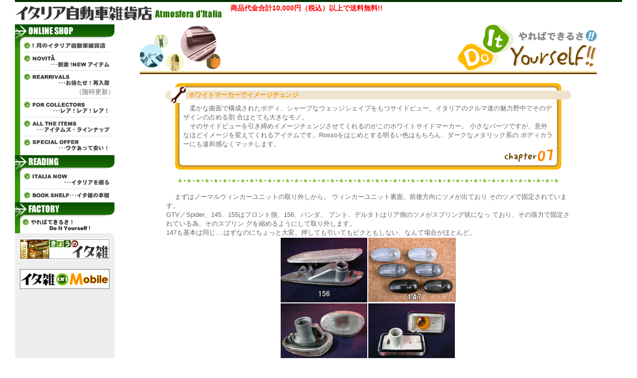

--- FILE ---
content_type: text/html
request_url: https://italiazakka.co.jp/factory/yourself/chap_07/chap_07.html
body_size: 26095
content:
<!DOCTYPE HTML PUBLIC "-//W3C//DTD HTML 4.01 Transitional//EN" "http://www.w3.org/TR/html4/loose.dtd">
<html><!-- #BeginTemplate "/Templates/temp_ja.dwt" --><!-- DW6 -->
<head>
<meta http-equiv="Content-Type" content="text/html; charset=EUC-JP">
<!-- #BeginEditable "doctitle" --> 
<title>イタリア自動車雑貨店</title>
<!-- #EndEditable -->
<meta name="author" content="Hackleberry & Sons Co.,Ltd.">
<meta name="keywords" content="">
<meta name="description" content="">
<link rel="stylesheet" href="/shared/css/style.css">
<link rel="stylesheet" href="/shared/css/layout.css">
<script language="JavaScript" type="text/javascript" src="/shared/js/common.js"></script>

<link rel="shortcut icon" href="https://italiazakka.co.jp/shared/images/favicon.ico" type="image/x-icon" />
<link rel="icon" href="https://italiazakka.co.jp/shared/images/favicon.ico" type="image/vnd.microsoft.icon" />
<meta http-equiv="X-UA-Compatible" content="IE=EmulateIE7" /><script type="text/javascript" src="https://italiazakka.co.jp/shared/js/analytics.js" /></script></head>
<body id="shop" onLoad="MM_preloadImages('/shared/images/onlineshop_01_11_on.gif','/shared/images/onlineshop_02_on.gif','/shared/images/onlineshop_03_on.gif','/shared/images/onlineshop_04_on.gif','/shared/images/onlineshop_05_on.gif','/shared/images/onlineshop_06_on.gif','/shared/images/reading_01_on.gif','/shared/images/reading_02_on.gif')">
<table width="100%" border="0" cellspacing="0" cellpadding="0" class="medium">
<tr>
  <td width="30" rowspan="2"><img src="/shared/images/transparent.gif" width="30" height="1"></td>
  <td height="4" bgcolor="#003300"><img src="/shared/images/transparent.gif" width="1" height="4"></td>
  <td width="30" rowspan="2"><img src="/shared/images/transparent.gif" width="30" height="1"></td>
</tr>
<tr>
  <td align="left" valign="top"><a href="/index.html"><img src="/shared/images/logo.gif" alt="イタリア自動車雑貨店" width="415" height="29" vspace="8" border="0"></a><div id="header_subtext" >
<table border="0">
<tr>
<td>商品代金合計10,000円（税込）以上で送料無料!!<br />
</td>
</tr>
</table>
</div>
<style type="text/css">
<!--#header_subtext{position:absolute;top:5px;left:460px;color:red;font-weight:bold;font-size:14px;line-height:17px;}-->
</style><br></td>
</tr>
</table>

<table width="100%" border="0" cellspacing="0" cellpadding="0">
  <tr>
    <td width="30"><img src="/shared/images/transparent.gif" width="30" height="1"></td>
    <td width="200" align="center" valign="top" bgcolor="#EEEEEE"><table width="200" border="0" cellspacing="0" cellpadding="0">
          <tr>
            <td bgcolor="#FFFFFF">   
			  <img src="/shared/images/onlineshop.gif" width="200" height="33"><br>
              <table width="200" border="0" cellspacing="0" cellpadding="0">
                <tr>
                  <td width="15" align="left" valign="top" background="/shared/images/image_03.gif"><img src="/shared/images/image_02.gif" width="15" height="22"></td>
                  <td width="185" align="left" valign="top"><img src="/shared/images/ico_01.gif" width="13" height="13" hspace="3" vspace="3"><a href="/thismonth/index.html" onMouseOut="MM_swapImgRestore()" onMouseOver="MM_swapImage('Image55','','/shared/images/onlineshop_01_01_on.gif',1)"><img src="/shared/images/onlineshop_01_01.gif" name="Image55" width="148" height="13" vspace="3" border="0"></a><br>
                      <img src="/shared/images/line_02.gif" width="169" height="1" hspace="5" vspace="3"><a href="/shop/shop.php?shop=1" onMouseOut="MM_swapImgRestore()" onMouseOver="MM_swapImage('Image56','','/shared/images/onlineshop_02_on.gif',1)"><img src="/shared/images/onlineshop_02.gif" alt="NOVITA･･･到着！NEWアイテム" name="Image56" width="172" height="30" hspace="3" border="0"></a><br>

                      <img src="/shared/images/line_02.gif" width="169" height="1" hspace="5" vspace="3"><a href="/shop/shop.php?shop=re" onMouseOut="MM_swapImgRestore()" onMouseOver="MM_swapImage('Image58','','/shared/images/onlineshop_04_on.gif',1)"><img src="/shared/images/onlineshop_04.gif" alt="REARRIVALS･･･お待たせ！再入荷" name="Image58" width="172" height="25" hspace="3" vspace="3" border="0"></a><br>
                      <div align=right>（随時更新）</div>


                      <img src="/shared/images/line_02.gif" width="169" height="1" hspace="5" vspace="3"><a href="/shop/shop.php?shop=cl" onMouseOut="MM_swapImgRestore()" onMouseOver="MM_swapImage('Image57','','/shared/images/onlineshop_03_on.gif',1)"><img src="/shared/images/onlineshop_03.gif" alt="FOR COLLECTORS･･･レア！レア！レア！" name="Image57" width="172" height="25" hspace="3" vspace="3" border="0"></a><br>
					  
					  
                      <img src="/shared/images/line_02.gif" width="169" height="1" hspace="5" vspace="3"><a href="/shop/shop.php" onMouseOut="MM_swapImgRestore()" onMouseOver="MM_swapImage('Image59','','/shared/images/onlineshop_05_on.gif',1)"><img src="/shared/images/onlineshop_05.gif" alt="ALL THE ITEMS･･･アイテムズ･ラインナップ" name="Image59" width="172" height="25" hspace="3" vspace="3" border="0"></a><br>
                    <img src="/shared/images/line_02.gif" width="169" height="1" hspace="5" vspace="3"><a href="/shop/shop.php?shop=3" onMouseOut="MM_swapImgRestore()" onMouseOver="MM_swapImage('Image60','','/shared/images/onlineshop_06_on.gif',1)"><img src="/shared/images/onlineshop_06.gif" alt="SPECIAL OFFER･･･ワケあって安い！" name="Image60" width="172" height="24" hspace="3" vspace="3" border="0"></a><br>
                  <img src="/shared/images/transparent.gif" width="1" height="5"><br></td>
                </tr>
              </table>
              <img src="/shared/images/reading.gif" width="200" height="33"><br>
              <table width="200" border="0" cellpadding="0" cellspacing="0">
                <tr>
                  <td width="15" align="left" valign="top" background="/shared/images/image_03.gif"><img src="/shared/images/image_02.gif" width="15" height="22"></td>
                  <td width="185" align="left" valign="top"><a href="/itarianow/index.html" onMouseOut="MM_swapImgRestore()" onMouseOver="MM_swapImage('Image61','','/shared/images/reading_01_on.gif',1)"><img src="/shared/images/reading_01.gif" alt="ITALIA NOW･･･イタリアを綴る" name="Image61" width="172" height="25" hspace="3" vspace="3" border="0"></a><br>
                      <img src="/shared/images/line_02.gif" width="169" height="1" hspace="5" vspace="3"><br>
                      <a href="/bookshelf/index.html" onMouseOut="MM_swapImgRestore()" onMouseOver="MM_swapImage('Image62','','/shared/images/reading_02_on.gif',1)"><img src="/shared/images/reading_02.gif" alt="BOOK SHELF･･･イタ雑の本棚" name="Image62" width="172" height="13" hspace="3" vspace="3" border="0"></a><br>
                  <img src="/shared/images/transparent.gif" width="1" height="5"><br></td>
                </tr>
              </table>
              <img src="/shared/images/factory.gif" width="200" height="33"><br>
              <table width="200" border="0" cellpadding="0" cellspacing="0">
                <tr>
                  <td width="15" align="left" valign="top" background="/shared/images/image_03.gif"><img src="/shared/images/image_02.gif" width="15" height="22"></td>
                  <td width="185" align="left" valign="top"><a href="/factory/yourself/index.html" onMouseOut="MM_swapImgRestore()" onMouseOver="MM_swapImage('Image63','','/shared/images/factory_01_on.gif',0)"><img src="/shared/images/factory_01.gif" alt="やればできるさ！DO IT YOURSELF！" name="Image63" width="172" height="24" border="0"></a><br>
                  <img src="/shared/images/transparent.gif" width="1" height="5"><br></td>
                </tr>
              </table>
			</td>
          </tr>
        </table>
      <img src="/shared/images/image_04.gif" width="200" height="10"><br>
      <a href="/diary/index.php"><img src="/shared/images/bunner_itazatsu.gif" width="184" height="44" border="0"></a><br>
      <br>
      <a href="/mobile/index.html"><img src="/shared/images/itazatsuonmobile.gif" alt="イタ雑onMobile" width="180" height="40" border="0"></a><br>
      <br>    </td>
    <td align="center" valign="top">
	<!-- #BeginEditable "main" --><!-- #BeginLibraryItem "/Library/yourself_title.lbi" -->
	<table width="90%" border="0" cellspacing="0" cellpadding="0">
      <tr>
        <td width="170" align="left"><img src="../images/title_01.gif" width="170" height="100"></td>
        <td align="right" background="../images/title_02.gif"><img src="../images/title_03.gif" width="280" height="100"></td>
      </tr>
    </table>
	<br>
	<!-- #EndLibraryItem -->
	<table width="80%" border="0" cellspacing="0" cellpadding="0">
      <tr>
        <td><table width="100%" border="0" cellspacing="0" cellpadding="0">
            <tr>
              <td width="47" rowspan="2"><img src="../images/image_10.gif" width="47" height="42"></td>
              <td height="15" align="left" background="../images/image_15.gif" class="medium"><img src="../../../shared/images/transparent.gif" width="1" height="15"></td>
              <td width="11" rowspan="2"><img src="../images/image_11.gif" width="36" height="42"></td>
            </tr>
            <tr>
              <td height="27" align="left" valign="top" background="../images/image_16.gif" class="medium"><b><font color="#FF9900">ホワイトマーカーでイメージチェンジ</font></b></td>
            </tr>
          </table>
            <table width="100%" border="0" cellspacing="0" cellpadding="0">
              <tr>
                <td width="36" background="../images/image_13.gif"><img src="../../../shared/images/transparent.gif" width="36" height="1"></td>
                <td align="left" valign="top" class="medium">　柔かな曲面で構成されたボディ、シャープなウェッジシェイプをもつサイドビュー。イタリアのクルマ達の魅力野中でそのデザインの占める割 
                  合はとても大きなモノ。<br>
　そのサイドビューを引き締めイメージチェンジさせてくれるのがこのホワイトサイドマーカー。 小さなパーツですが、意外なほどイメージを変えてくれるアイテムです。Rossoをはじめとする明るい色はもちろん、ダークなメタリック系の 
                ボディカラーにも違和感なくマッチします。</td>
                <td width="36" background="../images/image_14.gif"><img src="../../../shared/images/transparent.gif" width="36" height="1"></td>
              </tr>
              <tr>
                <td background="../images/image_13.gif">&nbsp;</td>
                <td align="right"><img src="../images/chapter.gif" width="65" height="27"><img src="../images/0.gif" width="18" height="27"><img src="../images/7.gif" width="15" height="27"></td>
                <td background="../images/image_14.gif">&nbsp;</td>
              </tr>
              <tr>
                <td><img src="../images/image_12.gif" width="36" height="15"></td>
                <td height="15" background="../images/image_17.gif"><span class="medium"><img src="../../../shared/images/transparent.gif" width="1" height="15"></span></td>
                <td><img src="../images/image_18.gif" width="36" height="15"></td>
              </tr>
          </table></td>
        </tr>
    </table>
	<br>
    <table width="75%" border="0" cellspacing="0" cellpadding="0">
      <tr>
        <td background="../images/line_01.gif"><img src="../../../shared/images/transparent.gif" width="1" height="8"></td>
        </tr>
    </table>
    <br>
    <table width="80%" border="0" cellspacing="0" cellpadding="2">
      <tr>
        <td align="left" valign="top" class=medium>　 まずはノーマルウィンカーユニットの取り外しから。 
          ウィンカーユニット裏面、前後方向にツメが出ており そのツメで固定されています。<br>
          GTV／Spider、145、155はフロント側、156、パンダ、 プント、デルタトはリア側のツメがスプリング状になっ 
          ており、その張力で固定されている為、そのスプリン グを縮めるようにして取り外します。<br>
          147も基本は同じ....はずなのにちょっと大変。押しても引いてもビクともしない、なんて場合がほとんど。<br>
          <table width="229" border="0" align="center" cellspacing="0">
            <tr>
              <td width="174"><a href="/shopping/top.php?s_key=DIY07&search=1&shop=0" target="_parent"><img src="images/01.jpg" width="174" height="130"></a></td>
              <td width="51"><a href="/shopping/top.php?s_key=DIY07&search=1&shop=0" target="_parent"><img src="images/arm3.jpg" width="176" height="129"></a></td>
            </tr>
            <tr>
              <td><a href="/shopping/top.php?s_key=DIY07&search=1&shop=0" target="_parent"><img src="images/02.jpg" width="174" height="130"></a></td>
              <td><a href="/shopping/top.php?s_key=DIY07&search=1&shop=0" target="_parent"><img src="images/03.jpg" width="174" height="130"></a></td>
            </tr>
          </table></td>
      </tr>
    </table>
    <br>
    <br>
    <table width="80%" border="0" cellspacing="0" cellpadding="2">
      <tr>
        <td align="left" valign="top" class=medium>　156、パンダ、プント、デルタはまずリア方向にスライ 
          ドさせ(ほんの２～３mmです）スプリングを縮めるようしながらフロント側を手前に引きます。<br>
          GTV/Spider、145、155の場合もややリア側に押すようにしながらフロント側を手前に引くとスプリングが縮みながらボディから外れてきます。 </td>
        <td width="185" align="right"><img src="images/04.jpg" width="174" height="130"><br>
            <br>
            <img src="images/05.jpg" width="174" height="130"></td>
      </tr>
    </table>
    <br>
    <br>
    <table width="80%" border="0" cellspacing="0" cellpadding="2">
      <tr>
        <td align="left" valign="top" class=medium>　 この時のポイントは、スライドさせたり、手前に引いた 
          りといった作業の際の力の加え方です。 ウィンカーユニットは薄く、またそのデザインのためが加えにくい形状です。しかもプラスティックパーのため、あまり無理な力を加えると破損してしまい 
          ます。<br>
          そこでボディとウィンカーユニットの隙間に荷造り用のビニール紐等の薄くて丈夫な素材の紐を差し入れそのビニール紐を利用して力を加えます。この紐を利用すると「リア側にスライドさせながら手前に引く」といった複雑な作業も力の加減をつけやす 
          く、またボディにキズをつけることもありません。</td>
        <td width="185" align="right"><img src="images/06.jpg" width="174" height="130"><br>
            <br>
            <img src="images/07.jpg" width="174" height="130"><br>
            <br>
            <img src="images/08.jpg" width="174" height="130"></td>
      </tr>
    </table>
    <br>
    <br>
    <table width="80%" border="0" cellspacing="0" cellpadding="2">
      <tr>
        <td align="left" valign="top" class=medium>　ノーマルユニットが外れました。 付属のオレンジバルブを装着し（パンダ、デルタはク 
          リアバルブのままでOKです。）、ホワイトレンズユニッ トをとりつけます。 バルブ交換の際、コネクター部分がボディ内部に落 
          ちてしまわないよう注意してください。<br>
                        <br>
          ノーマルバルブ切れの場合もこの手順でバルブ交換行って下さい。</td>
        <td width="185" align="right"><img src="images/09.jpg" width="174" height="130"><br>
            <br>
            <img src="images/10.jpg" width="174" height="130"><br>
            <br>
            <img src="images/11.jpg" width="174" height="130"></td>
      </tr>
    </table>
      <br>
      <br>
      <table width="80%" border="0" cellspacing="0" cellpadding="2" bgcolor="#FFFFFF">
        <tr>
          <td align="left" valign="top" class=medium> 　 あとはボディに装着して完成です。<br>
            この際も、ウィンカー裏のツメとボディ側の取り付け 穴の個体差により、ややきつい場合もありますが慌てずにゆっくりと作業して下さい。<br>
          さあ！完成です！ サイドウィンカーのカラーが変わっただけでずいぶん と印象も変わるのではないでしょうか。 あわてず、ゆっくりとチャレンジしてみてください。 </td>
          <td width="185" align="right"><img src="images/12.jpg" width="174" height="130"><br>
              <br>
              <img src="images/13.jpg" width="174" height="130"><br>
              <br>
              <img src="images/14.jpg" width="174" height="130"></td>
        </tr>
      </table>
      <br>
      <hr width="75%" size="1" noshade>
      <br>
      <table width="80%" border="0" cellpadding="2" cellspacing="2" bgcolor="#FF0000" class="medium">
        <tr>
          <td align="center" bgcolor="#FFFFFF">ちょっと大変？<strong>147サイドマーカー</strong></td>
        </tr>
      </table><br>
      <table width="80%" border="0" cellspacing="0" cellpadding="2" class="medium">
        <tr>
          <td height="147" align="left"> 　基本的には簡単なはずのサイドマーカー交換ですが、147の場合ちょっとクセモノ。<br>
            どんなに紐を駆使してもびくともしない、なんてことがあります。<br>
            どうやらフェンダーに開いたサイドマーカー取り付け穴の大きさに個体差があるようです。<br>
            だからって困ってばかりいてもしかたありません。<br>
            何としてでも取り付けましょう！（そんなに意気込まなくても大丈夫ですが）<br>
            プラスドライバー一本あればすぐにできる作業です。<br>
          是非チャレンジしてください。</td>
          <td width="185" align="right" valign="top"><img src="images/14710.jpg" width="174" height="130"></td>
        </tr>
      </table><br>
      <br>
      <table width="80%" border="0" cellspacing="0" cellpadding="2" class="medium">
        <tr>
          <td align="left" valign="top">まずは基本篇。<br>
            お約束のビニール紐をマーカーとボディのすきまにさし込み、車体後方にスライドさせます。<br>
            サイドマーカー前方の小さなツメが外れ、ボディからサイドマーカー本体が外れます。<br>
            <br>
            紐を持ち出すまでもなく、「片手で簡単に外れました！」なんて個体もあります。そんなラッキーなアナタ、ページを閉じたりせずに最後までお付き合いください。<br>
            何かの役に立つかもしれません。<br>
            <br>
            ちょっとやそっとの力ではびくともしない、紐を差し入れる隙間すらないほどガチガチに固定されているサイドマーカー。「押してもだめなら引いてみな」ではありませんが、オモテがダメならウラから攻めてみましょう。  </td>
          <td width="126"><img src="images/1472.jpg" width="230" height="173"><br>
            <br>
          <img src="images/1473.jpg" width="230" height="173"></td></tr>
      </table><br>
      <br>
      <table width="80%" border="0" cellspacing="0" cellpadding="2" class="medium">
        <tr>
          <td align="left" valign="top">フェンダー裏側からサイドマーカーを押し出して取り外します。<br>
            まずはフェンダー裏側にアクセスするためにインナーフェンダー（ホイールハウス内の黒いプラスティック製パーツです）の取り外しから。といってもビス1本外すだけ。全部取り外すわけではありませんからご安心を。</td>
          <td width="180" align="right"><img src="images/14712.jpg" width="174" height="130"></td>
        </tr>
        <tr>
          <td align="left" valign="top" bgcolor="#FFFFFF">フロントフェンダー後方下部分、ちょうどタイヤのトレッド面センター位の位置にビスがあります。<br>
            ドライバーを差し込みやすいよう、ステアリングを左右どちらかに大きくきってスペースを開けて下さい。</td>
          <td width="180" align="right"><img src="images/14711.jpg" width="174" height="130"></td>
        </tr>
        <tr>
          <td height="17" align="left" valign="top">柄の短めのプラスドライバーがあると便利です。<br>          </td>
          <td width="180" align="right"><img src="images/14713.jpg" width="174" height="130"></td>
        </tr>
      </table><br>
      <br>
      <table width="80%" border="0" cellspacing="0" cellpadding="2" class="medium">
        <tr>
          <td align="left" valign="top">ビスが外れました。<br>
            インナーフェンダー下部の折り返し部分はボディに引っ掛けて固定されています。<br>
            柔らかいプラスティック製の部品ですのであまり慎重にならなくても大丈夫です。<br>
            ちょっと大胆に力を入れて外してください。</td>
          <td align="right"><img src="images/14714.jpg" width="176" height="130"></td>
        </tr>
        <tr>
          <td align="left" valign="top">フェンダーのツメに引っ掛かり、外れにくいかもしれません。インナーフェンダーを車体奥の方に押すようにしながら外してゆきます。</td>
          <td align="right"><table width="212" border="0" cellpadding="2" cellspacing="0">
              <tr>
                <td height="98"><img src="images/14715.jpg" width="100" height="92"></td>
                <td><img src="images/14716.jpg" width="100" height="92"></td>
              </tr>
          </table></td>
        </tr>
        <tr>
          <td align="left" valign="top">手が入る位の隙間を開けてください。<br>
            ポイントちょっと広めに開けておくようにしてください。<br>
            ギリギリだと手を入れたとき腕が挟まって意外なほど痛いんです。</td>
          <td align="right"><img src="images/14717.jpg" width="176" height="130"></td>
        </tr>
      </table>
      <br>
      <br>
      <table width="80%" border="0" cellspacing="0" cellpadding="2" class="medium">
        <tr>
          <td align="left" valign="top">裏側からウィンカーを押し出します。<br>
            サイドマーカー後方のプラスティック製スプリング部分を縮めるようにしながら押し出してください。<br>
            相変わらずガチガチに固定されている場合でも前後左右に少しずつ力を加えると「スッ」 という感覚でサイドマーカーが抜けてきます。</td>
          <td align="right"><img src="images/14718.jpg" width="176" height="130"></td>
        </tr>
        <tr>
          <td align="left" valign="top">外れました。<br>
            レンズユニットを取り外します。<br>
            あわててひっぱったりしないでください。<br>
            左に45度廻せば簡単に外れます。</td>
          <td align="right"><img src="images/1474.jpg" width="174" height="130"></td>
        </tr>
        <tr>
          <td height="100" align="left" valign="top">バルブの交換です。付属のオレンジバルブと差しかえるだけです。<br>
          バルブユニットをフェンダー内に落さないように気をつけてください。<br>          </td>
          <td align="right"><table width="208" border="0" cellspacing="0" cellpadding="2">
              <tr>
                <td><img src="images/1475.jpg" width="100" height="92"></td>
                <td><img src="images/1476.jpg" width="100" height="92"></td>
              </tr>
          </table></td>
        </tr>
      </table><br>
      <br>
      <table width="80%" border="0" cellspacing="0" cellpadding="2" class="medium">
        <tr>
          <td align="left" valign="top">レンズユニットをコネクターに装着します。<br>
            ボディにさし込む前に、ハザードランプ等で点灯チェックを行なって下さい。<br>
            そうそう、ボディに開いているこの穴がクセモノなんです!</td>
          <td width="180" align="right"><img src="images/1477.jpg" width="174" height="130"></td>
        </tr>
        <tr>
          <td align="left" valign="top">フロント側の爪を掛け、次にリア側を押し込んで装着します。<br>
            プラスティック製の爪を折らないよう、慎重にさし込んでください。</td>
          <td width="180" align="right"><img src="images/1478.jpg" width="174" height="130"></td>
        </tr>
        <tr>
          <td align="left" valign="top">完成です！<br>
          さっそくドライブに出かけましょう！とその前に、インナーフェンダーを元に戻すのをお忘れなく。          </td>
          <td width="180" align="right"><img src="images/1479.jpg" width="174" height="130"></td>
        </tr>
      </table><br>
      <br>
      <table width="80%" border="0" cellpadding="2" cellspacing="0" class="medium">
        <tr>
          <td align="left" valign="top">終りました。思ったよりは全然カンタンだったのではないでしょうか。（思ったより手が汚れたかもしれませんが......）<br>
            サイドマーカーを交換される方はもちろん、バルブの球切れの時にもこの方法で交換してください。<br>
            こんな小さな球一つのために工場まで出かけていって....なんてことのないよう、<font color="#FF0000"><strong>Do 
              It Yourself !</strong></font><br>
            自分でできることは自分でやる！ なんです。<br>
            Alfa Romeo、Fiat、LANCIA各車、<font size="3"><strong><a href="/shopping/top.php?s_key=DIY07&search=1&shop=0" target="_parent"><font color="#0000FF">サイドマーカー</font></a></strong></font><font color="#0000FF"><a href="/shopping/top.php?s_key=00_00_A0A000&search=1&shop=0">はこちらからどうぞ!</a></font></td>
        </tr>
      </table>
      <!-- #BeginLibraryItem "/Library/yourself_btn_goindex.lbi" --><br>
      <br>
      <a href="../index.html"><img src="../../../shared/images/btn_goindex.gif" width="140" height="20" border="0"></a><br>
      <br>
      <!-- #EndLibraryItem -->	<!-- #EndEditable --></td>
    <td width="30"><img src="/shared/images/transparent.gif" width="30" height="1"></td>
  </tr>
</table>
<table width="100%" border="0" cellspacing="0" cellpadding="0">
  <tr>
    <td width="30" rowspan="2"><img src="/shared/images/transparent.gif" width="30" height="1"></td>
    <td height="1" colspan="2" bgcolor="#CCCCCC"><img src="/shared/images/transparent.gif" width="1" height="1"></td>
    <td width="30" rowspan="2"><img src="/shared/images/transparent.gif" width="30" height="1"></td>
  </tr>
  <tr>
    <td align="left" valign="top"><span class="medium">2026 Hackleberry &amp; Sons Co.,Ltd. All rights reserved.</span><br>
        <span class="small"><a href="/kiyaku/index.html#shiharai">お支払について</a>｜<a href="/kiyaku/index.html#souryou">配送について</a>｜<a href="/kiyaku/index.html#henpin">ご返品について</a>｜<a href="/company/index.html">会社概要</a>｜<a href="/map/index.html">MAP</a>｜<a href="/privacypolicy/index.html">プライバシーポリシー</a></span></td>
    <td align="right" valign="top">
			<table border="0">
			  <tr>
				<td align="right" nowrap="nowrap">				このサイトは、プライバシー保護のため、<br />
				SSL暗号化通信を導入しております。
				</td>
				<td>
				<script src=https://seal.verisign.com/getseal?host_name=WWW.ITALIAZAKKA.CO.JP&size=M&use_flash=YES&use_transparent=NO&lang=ja></script>
				</td>
			  </tr>
			</table>	
</td>
  </tr>
</table>
<span class="medium"><br>
</span>
</body>
<!-- #EndTemplate --></html>

